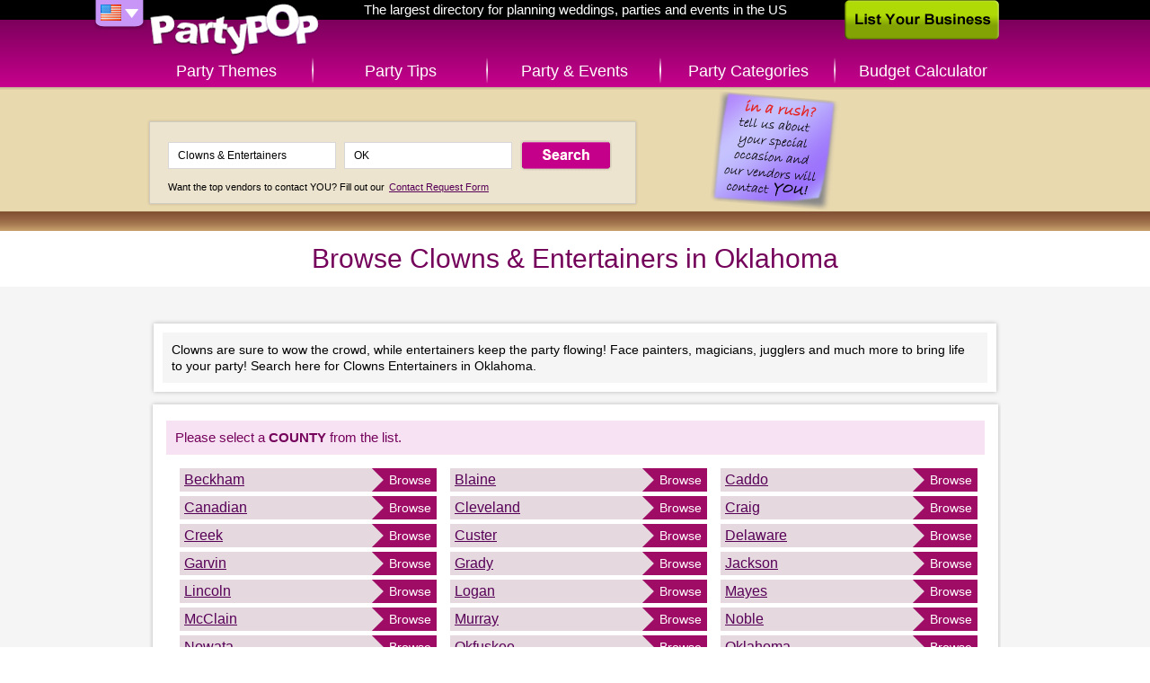

--- FILE ---
content_type: text/html; charset=UTF-8
request_url: http://www.partypop.com/Clowns-Entertainers/OK/local-city-listings/3103
body_size: 3921
content:
<!DOCTYPE html>
<html class="content">
	<head>
	<meta charset="utf-8" />
	    
	<link rel="apple-touch-icon" href="http://www.partypop.com/img/touch-icon.png" />
 

	<meta name="robots" content="NOODP" /><meta property="og:image" content="http://www.partypop.com/img/social-thumb.png" /><link rel="image_src" href="http://www.partypop.com/img/social-thumb.png" /><meta property="og:title" content="Clowns &amp; Entertainers in Oklahoma directory – PartyPOP US" /><meta property="og:description" content="Browse for Clowns &amp; Entertainers listings in Oklahoma dealing with Clowns, hire a clown for parties, clowns for kids parties, entertainment for kids parties, Kids Party Entertainers" /><meta name="description" content="Browse for Clowns &amp; Entertainers listings in Oklahoma dealing with Clowns, hire a clown for parties, clowns for kids parties, entertainment for kids parties, Kids Party Entertainers" /><meta name="keywords" content="Oklahoma, Clowns, hire a clown for parties, clowns for kids parties, entertainment for kids parties, Kids Party Entertainers" />		<title>Clowns & Entertainers in Oklahoma directory – PartyPOP US</title>
			
	<link rel="stylesheet" type="text/css" href="http://www.partypop.com/cache_css/bigscreen.v1537978668.css" />
					<!--[if IE 9 ]> 
			<link rel="stylesheet" type="text/css" href="http://www.partypop.com/cache_css/ie9.v1537978675.css" />		<![endif]-->
		<!--[if IE 8 ]> 
			<link rel="stylesheet" type="text/css" href="http://www.partypop.com/cache_css/ie8.v1537978677.css" />		<![endif]-->
		<!--[if IE 7 ]> 
			<link rel="stylesheet" type="text/css" href="http://www.partypop.com/cache_css/ie7.v1537978679.css" />		<![endif]-->
		
		<link href="https://plus.google.com/117923354538821402988" rel="publisher" />
				<script type="text/javascript">
				  var _gaq = _gaq || [];
				  _gaq.push(['_setAccount', 'UA-16910249-1']);
				  _gaq.push(['_setDomainName', 'partypop.com']);
				  _gaq.push(['_trackPageview']);

				  (function() {
				    var ga = document.createElement('script'); ga.type = 'text/javascript'; ga.async = true;
				    ga.src = ('https:' == document.location.protocol ? 'https://ssl' : 'http://www') + '.google-analytics.com/ga.js';
				    var s = document.getElementsByTagName('script')[0]; s.parentNode.insertBefore(ga, s);
				    				  })();
				</script>
							<meta http-equiv="content-language" content="en-us" />
				<meta name="msvalidate.01" content="95269E44EC3DDCBD34AB6810A33BF936" />
				<meta name="google-site-verification" content="hn7TTwGR-K-vwrsQpGwQk8rz2sqR9oWfOgJE9d_G8FE" />
				<meta name="p:domain_verify" content="784e1314e2d7d019a7cf0685d07b8ece"/>
			</head>
	<body>
		
		<div id="container">
			<div id="header">
				<div><a href="/" id="logo" title="PartyPOP US">PartyPOP US</a></div>
				<nav>
		<div class="home-title">The largest directory for planning weddings, parties and events in the US</div>
		<div id="flag-drop">
		<span class="flag-drop flag-drop-down-us"></span>
		<ul class="flag-menu">
						<li><a href="http://ca.partypop.com" class="f-ca" title="PartyPOP CA" rel="nofollow"></a></li>			<li><a href="http://uk.partypop.com" class="f-uk" title="PartyPOP UK" rel="nofollow"></a></li>		</ul>
	</div>
			<ul id="main-menu">	
			<li class="main-menu-item menu-item-themes"><a href="/themes" class="">Party Themes</a></li>
		<li class="main-menu-item menu-item-tips"><a href="/tips" class="">Party Tips</a></li>
		<li class="main-menu-item menu-item-events"><a href="/events" class="">Party &amp; Events</a></li>
		<li class="main-menu-item menu-item-categories"><a href="/categories" class="">Party Categories</a></li>
					<li class="main-menu-item menu-item-calculator"><a href="/budget-calculator" title="Budget Calculator" class="">Budget Calculator</a></li>
			</ul></nav>				<a href="/list-your-business" class="list-business">List Your Business</a>			</div>
			<div class="search-container">
	<div class="searchbox">
			<a href="/contact-request"><img src="http://cdn.partypop.com/res/images/banners/sticky-purple.png" alt="Contact Request" style="position: absolute;margin-left: 600px;top: 0px;" /></a>			       		<form action="/vendors/search" method="get" id="home-search-form">
			<input id="input-keywords" type="text" name="keywords" placeholder="I'm looking for... e.g. Photographer" value="Clowns & Entertainers" />
			<input id="input-location" type="text" name="location" placeholder="Located in... e.g. Los Angeles" value="OK" />
			<input type="submit" value="Search" />
		</form>
		<p><small>Want the top vendors to contact YOU? Fill out our <a href="/contact-request">Contact Request Form</a></small></p>
	</div>
</div>
			<div id="main">
				<div class="content-header">
	<h1>Browse Clowns & Entertainers in Oklahoma</h1>
</div>

<div class="main-content">
			<div class="category-description">
			<p>Clowns are sure to wow the crowd, while entertainers keep the party flowing! Face painters, magicians, jugglers and much more to bring life to your party! Search here for Clowns Entertainers in Oklahoma.</p>
		</div>
		<div class="browse-locations">
		<div class="browse-locations-wrap">
			<h4>
				Please select a <span>county</span> from the list.
			</h4>
			<ul>
							<li>
											<a href="/Clowns-Entertainers/Beckham/OK/local-city-listings/009/3103" class="location" title="browse Clowns & Entertainers in Beckham">Beckham</a>
						<a href="/Clowns-Entertainers/Beckham/OK/local-city-listings/009/3103" class="browse" title="browse Clowns & Entertainers in Beckham">Browse</a>
									</li>
							<li>
											<a href="/Clowns-Entertainers/Blaine/OK/local-city-listings/011/3103" class="location" title="browse Clowns & Entertainers in Blaine">Blaine</a>
						<a href="/Clowns-Entertainers/Blaine/OK/local-city-listings/011/3103" class="browse" title="browse Clowns & Entertainers in Blaine">Browse</a>
									</li>
							<li>
											<a href="/Clowns-Entertainers/Caddo/OK/local-city-listings/015/3103" class="location" title="browse Clowns & Entertainers in Caddo">Caddo</a>
						<a href="/Clowns-Entertainers/Caddo/OK/local-city-listings/015/3103" class="browse" title="browse Clowns & Entertainers in Caddo">Browse</a>
									</li>
							<li>
											<a href="/Clowns-Entertainers/Canadian/OK/local-city-listings/017/3103" class="location" title="browse Clowns & Entertainers in Canadian">Canadian</a>
						<a href="/Clowns-Entertainers/Canadian/OK/local-city-listings/017/3103" class="browse" title="browse Clowns & Entertainers in Canadian">Browse</a>
									</li>
							<li>
											<a href="/Clowns-Entertainers/Cleveland/OK/local-city-listings/027/3103" class="location" title="browse Clowns & Entertainers in Cleveland">Cleveland</a>
						<a href="/Clowns-Entertainers/Cleveland/OK/local-city-listings/027/3103" class="browse" title="browse Clowns & Entertainers in Cleveland">Browse</a>
									</li>
							<li>
											<a href="/Clowns-Entertainers/Craig/OK/local-city-listings/035/3103" class="location" title="browse Clowns & Entertainers in Craig">Craig</a>
						<a href="/Clowns-Entertainers/Craig/OK/local-city-listings/035/3103" class="browse" title="browse Clowns & Entertainers in Craig">Browse</a>
									</li>
							<li>
											<a href="/Clowns-Entertainers/Creek/OK/local-city-listings/037/3103" class="location" title="browse Clowns & Entertainers in Creek">Creek</a>
						<a href="/Clowns-Entertainers/Creek/OK/local-city-listings/037/3103" class="browse" title="browse Clowns & Entertainers in Creek">Browse</a>
									</li>
							<li>
											<a href="/Clowns-Entertainers/Custer/OK/local-city-listings/039/3103" class="location" title="browse Clowns & Entertainers in Custer">Custer</a>
						<a href="/Clowns-Entertainers/Custer/OK/local-city-listings/039/3103" class="browse" title="browse Clowns & Entertainers in Custer">Browse</a>
									</li>
							<li>
											<a href="/Clowns-Entertainers/Delaware/OK/local-city-listings/041/3103" class="location" title="browse Clowns & Entertainers in Delaware">Delaware</a>
						<a href="/Clowns-Entertainers/Delaware/OK/local-city-listings/041/3103" class="browse" title="browse Clowns & Entertainers in Delaware">Browse</a>
									</li>
							<li>
											<a href="/Clowns-Entertainers/Garvin/OK/local-city-listings/049/3103" class="location" title="browse Clowns & Entertainers in Garvin">Garvin</a>
						<a href="/Clowns-Entertainers/Garvin/OK/local-city-listings/049/3103" class="browse" title="browse Clowns & Entertainers in Garvin">Browse</a>
									</li>
							<li>
											<a href="/Clowns-Entertainers/Grady/OK/local-city-listings/051/3103" class="location" title="browse Clowns & Entertainers in Grady">Grady</a>
						<a href="/Clowns-Entertainers/Grady/OK/local-city-listings/051/3103" class="browse" title="browse Clowns & Entertainers in Grady">Browse</a>
									</li>
							<li>
											<a href="/Clowns-Entertainers/Jackson/OK/local-city-listings/065/3103" class="location" title="browse Clowns & Entertainers in Jackson">Jackson</a>
						<a href="/Clowns-Entertainers/Jackson/OK/local-city-listings/065/3103" class="browse" title="browse Clowns & Entertainers in Jackson">Browse</a>
									</li>
							<li>
											<a href="/Clowns-Entertainers/Lincoln/OK/local-city-listings/081/3103" class="location" title="browse Clowns & Entertainers in Lincoln">Lincoln</a>
						<a href="/Clowns-Entertainers/Lincoln/OK/local-city-listings/081/3103" class="browse" title="browse Clowns & Entertainers in Lincoln">Browse</a>
									</li>
							<li>
											<a href="/Clowns-Entertainers/Logan/OK/local-city-listings/083/3103" class="location" title="browse Clowns & Entertainers in Logan">Logan</a>
						<a href="/Clowns-Entertainers/Logan/OK/local-city-listings/083/3103" class="browse" title="browse Clowns & Entertainers in Logan">Browse</a>
									</li>
							<li>
											<a href="/Clowns-Entertainers/Mayes/OK/local-city-listings/097/3103" class="location" title="browse Clowns & Entertainers in Mayes">Mayes</a>
						<a href="/Clowns-Entertainers/Mayes/OK/local-city-listings/097/3103" class="browse" title="browse Clowns & Entertainers in Mayes">Browse</a>
									</li>
							<li>
											<a href="/Clowns-Entertainers/McClain/OK/local-city-listings/087/3103" class="location" title="browse Clowns & Entertainers in McClain">McClain</a>
						<a href="/Clowns-Entertainers/McClain/OK/local-city-listings/087/3103" class="browse" title="browse Clowns & Entertainers in McClain">Browse</a>
									</li>
							<li>
											<a href="/Clowns-Entertainers/Murray/OK/local-city-listings/099/3103" class="location" title="browse Clowns & Entertainers in Murray">Murray</a>
						<a href="/Clowns-Entertainers/Murray/OK/local-city-listings/099/3103" class="browse" title="browse Clowns & Entertainers in Murray">Browse</a>
									</li>
							<li>
											<a href="/Clowns-Entertainers/Noble/OK/local-city-listings/103/3103" class="location" title="browse Clowns & Entertainers in Noble">Noble</a>
						<a href="/Clowns-Entertainers/Noble/OK/local-city-listings/103/3103" class="browse" title="browse Clowns & Entertainers in Noble">Browse</a>
									</li>
							<li>
											<a href="/Clowns-Entertainers/Nowata/OK/local-city-listings/105/3103" class="location" title="browse Clowns & Entertainers in Nowata">Nowata</a>
						<a href="/Clowns-Entertainers/Nowata/OK/local-city-listings/105/3103" class="browse" title="browse Clowns & Entertainers in Nowata">Browse</a>
									</li>
							<li>
											<a href="/Clowns-Entertainers/Okfuskee/OK/local-city-listings/107/3103" class="location" title="browse Clowns & Entertainers in Okfuskee">Okfuskee</a>
						<a href="/Clowns-Entertainers/Okfuskee/OK/local-city-listings/107/3103" class="browse" title="browse Clowns & Entertainers in Okfuskee">Browse</a>
									</li>
							<li>
											<a href="/Clowns-Entertainers/Oklahoma/OK/local-city-listings/109/3103" class="location" title="browse Clowns & Entertainers in Oklahoma">Oklahoma</a>
						<a href="/Clowns-Entertainers/Oklahoma/OK/local-city-listings/109/3103" class="browse" title="browse Clowns & Entertainers in Oklahoma">Browse</a>
									</li>
							<li>
											<a href="/Clowns-Entertainers/Okmulgee/OK/local-city-listings/111/3103" class="location" title="browse Clowns & Entertainers in Okmulgee">Okmulgee</a>
						<a href="/Clowns-Entertainers/Okmulgee/OK/local-city-listings/111/3103" class="browse" title="browse Clowns & Entertainers in Okmulgee">Browse</a>
									</li>
							<li>
											<a href="/Clowns-Entertainers/Osage/OK/local-city-listings/113/3103" class="location" title="browse Clowns & Entertainers in Osage">Osage</a>
						<a href="/Clowns-Entertainers/Osage/OK/local-city-listings/113/3103" class="browse" title="browse Clowns & Entertainers in Osage">Browse</a>
									</li>
							<li>
											<a href="/Clowns-Entertainers/Ottawa/OK/local-city-listings/115/3103" class="location" title="browse Clowns & Entertainers in Ottawa">Ottawa</a>
						<a href="/Clowns-Entertainers/Ottawa/OK/local-city-listings/115/3103" class="browse" title="browse Clowns & Entertainers in Ottawa">Browse</a>
									</li>
							<li>
											<a href="/Clowns-Entertainers/Pawnee/OK/local-city-listings/117/3103" class="location" title="browse Clowns & Entertainers in Pawnee">Pawnee</a>
						<a href="/Clowns-Entertainers/Pawnee/OK/local-city-listings/117/3103" class="browse" title="browse Clowns & Entertainers in Pawnee">Browse</a>
									</li>
							<li>
											<a href="/Clowns-Entertainers/Payne/OK/local-city-listings/119/3103" class="location" title="browse Clowns & Entertainers in Payne">Payne</a>
						<a href="/Clowns-Entertainers/Payne/OK/local-city-listings/119/3103" class="browse" title="browse Clowns & Entertainers in Payne">Browse</a>
									</li>
							<li>
											<a href="/Clowns-Entertainers/Pontotoc/OK/local-city-listings/123/3103" class="location" title="browse Clowns & Entertainers in Pontotoc">Pontotoc</a>
						<a href="/Clowns-Entertainers/Pontotoc/OK/local-city-listings/123/3103" class="browse" title="browse Clowns & Entertainers in Pontotoc">Browse</a>
									</li>
							<li>
											<a href="/Clowns-Entertainers/Pottawatomie/OK/local-city-listings/125/3103" class="location" title="browse Clowns & Entertainers in Pottawatomie">Pottawatomie</a>
						<a href="/Clowns-Entertainers/Pottawatomie/OK/local-city-listings/125/3103" class="browse" title="browse Clowns & Entertainers in Pottawatomie">Browse</a>
									</li>
							<li>
											<a href="/Clowns-Entertainers/Roger-Mills/OK/local-city-listings/129/3103" class="location" title="browse Clowns & Entertainers in Roger Mills">Roger Mills</a>
						<a href="/Clowns-Entertainers/Roger-Mills/OK/local-city-listings/129/3103" class="browse" title="browse Clowns & Entertainers in Roger Mills">Browse</a>
									</li>
							<li>
											<a href="/Clowns-Entertainers/Rogers/OK/local-city-listings/131/3103" class="location" title="browse Clowns & Entertainers in Rogers">Rogers</a>
						<a href="/Clowns-Entertainers/Rogers/OK/local-city-listings/131/3103" class="browse" title="browse Clowns & Entertainers in Rogers">Browse</a>
									</li>
							<li>
											<a href="/Clowns-Entertainers/Seminole/OK/local-city-listings/133/3103" class="location" title="browse Clowns & Entertainers in Seminole">Seminole</a>
						<a href="/Clowns-Entertainers/Seminole/OK/local-city-listings/133/3103" class="browse" title="browse Clowns & Entertainers in Seminole">Browse</a>
									</li>
							<li>
											<a href="/Clowns-Entertainers/Stephens/OK/local-city-listings/137/3103" class="location" title="browse Clowns & Entertainers in Stephens">Stephens</a>
						<a href="/Clowns-Entertainers/Stephens/OK/local-city-listings/137/3103" class="browse" title="browse Clowns & Entertainers in Stephens">Browse</a>
									</li>
							<li>
											<a href="/Clowns-Entertainers/Tulsa/OK/local-city-listings/143/3103" class="location" title="browse Clowns & Entertainers in Tulsa">Tulsa</a>
						<a href="/Clowns-Entertainers/Tulsa/OK/local-city-listings/143/3103" class="browse" title="browse Clowns & Entertainers in Tulsa">Browse</a>
									</li>
							<li>
											<a href="/Clowns-Entertainers/Wagoner/OK/local-city-listings/145/3103" class="location" title="browse Clowns & Entertainers in Wagoner">Wagoner</a>
						<a href="/Clowns-Entertainers/Wagoner/OK/local-city-listings/145/3103" class="browse" title="browse Clowns & Entertainers in Wagoner">Browse</a>
									</li>
							<li>
											<a href="/Clowns-Entertainers/Washington/OK/local-city-listings/147/3103" class="location" title="browse Clowns & Entertainers in Washington">Washington</a>
						<a href="/Clowns-Entertainers/Washington/OK/local-city-listings/147/3103" class="browse" title="browse Clowns & Entertainers in Washington">Browse</a>
									</li>
							<li>
											<a href="/Clowns-Entertainers/Washita/OK/local-city-listings/149/3103" class="location" title="browse Clowns & Entertainers in Washita">Washita</a>
						<a href="/Clowns-Entertainers/Washita/OK/local-city-listings/149/3103" class="browse" title="browse Clowns & Entertainers in Washita">Browse</a>
									</li>
						</ul>
		</div>
	</div>
</div>
			</div>
			<div id="footer">
	<ul id="footer-container">
		<li class="left">		
						<ul id="country-list">
				<li class="active"><a href="/users/setCountry/US" title="United States" data-rel="US" class="US-site" rel="nofollow">United States PartyPOP</a></li><li><a href="/users/setCountry/UK" title="United Kingdom" data-rel="UK" class="UK-site" rel="nofollow">United Kingdom PartyPOP</a></li><li><a href="/users/setCountry/CA" title="Canada" data-rel="CA" class="CA-site" rel="nofollow">Canada PartyPOP</a></li>			</ul>
					</li>
		<li class="center">
			<ul id="footer-share">
				<li><a href="https://www.facebook.com/PartyPOPInternational" id="fb-share-icon" class="footer-share-icon" target="_blank" rel="nofollow">Facebook</a></li>
				<li><a href="https://plus.google.com/+PartyPOP" id="gplus-share-icon" class="footer-share-icon" target="_blank" rel="nofollow">Google+</a></li>
				<li><a href="http://twitter.com/intent/follow?source=followbutton&amp;variant=1.0&amp;screen_name=partypopint" id="twitter-share-icon" class="footer-share-icon" target="_blank" rel="nofollow">Twitter</a></li>
				<li><a href="#share" id="more-share-icon" class="footer-share-icon" rel="nofollow">More</a></li>
				<li><a href="#send-to-email" id="mail-share-icon" class="footer-share-icon" rel="nofollow">Mail</a></li>
				<li><a href="https://www.facebook.com/PartyPOPInternational" id="like-share-icon" class="footer-share-icon" target="_blank" rel="nofollow">Like</a></li>
			</ul>

			<ul id="footer-nav">
				<li><a href="/themes">Themes</a>&nbsp;</li>
				<li><a href="http://forums.partypop.com" target="_blank">Forums</a>&nbsp;</li>
				<li><a href="http://blogs.partypop.com" target="_blank" title="PartyPOP Blogs" rel="nofollow">Blogs</a>&nbsp;</li>
				<li><a href="/contact-request">Request Vendor</a>&nbsp;</li>
				<li><a href="/about-us">About</a>&nbsp;</li>
				<li><a href="/contact">Contact</a>&nbsp;</li>
				<li><a href="/list-your-business">List&nbsp;Your&nbsp;Business</a>&nbsp;</li>
				<li><a href="/link_to_us">Link to Us</a>&nbsp;</li>
				<li><a href="http://www.seatingarrangement.com" target="_blank" rel="nofollow">Seating Arrangement</a>&nbsp;</li>
									<li><a href="/budget-calculator">Budget Calculator</a>&nbsp;</li>
							</ul>

			<p class="copyright">Copyrights PartyPOP, all rights reserved</p>
		</li>
		<li class="right">
			<ul id="footer-btns">
				<li><a href="/list-your-business" class="list-business-btn">List Your Business</a></li>
				<li><a href="/contact-request" class="request-form-btn">Vendor Request Form</a></li>
			</ul>
		</li>
	</ul>
</div>

<!-- add this dummy button for +share popup -->
<a class="addthis_button_compact" style="display: none;"></a>
<script type="text/javascript" src="http://s7.addthis.com/js/250/addthis_widget.js#pubid=ra-4d7e79107458eaf8"></script>		</div>
				<script type="text/javascript" src="http://www.partypop.com/cache_js/jq.v1537978588.js"></script>		 
																											<script type="text/javascript">
//<![CDATA[
$(document).ready(function () {window.app = {"urlLoc":"http:\/\/m.partypop.com:3030\/locations?","urlCat":"http:\/\/m.partypop.com:3030\/categories?","lastLocation":"","urlSetLoc":"\/users\/setLocation","countryCode":"US","defaultLoc":"Cambridge MA"};});
//]]>
</script>		 
		<script type="text/javascript" src="http://www.partypop.com/cache_js/ac.v1537978603.js"></script>		<script type="text/javascript" src="http://www.partypop.com/cache_js/bs_location.v1537978606.js"></script>		
				<script type="text/javascript" src="http://www.partypop.com/cache_js/bs_share.v1537978643.js"></script>									</body>
</html>
